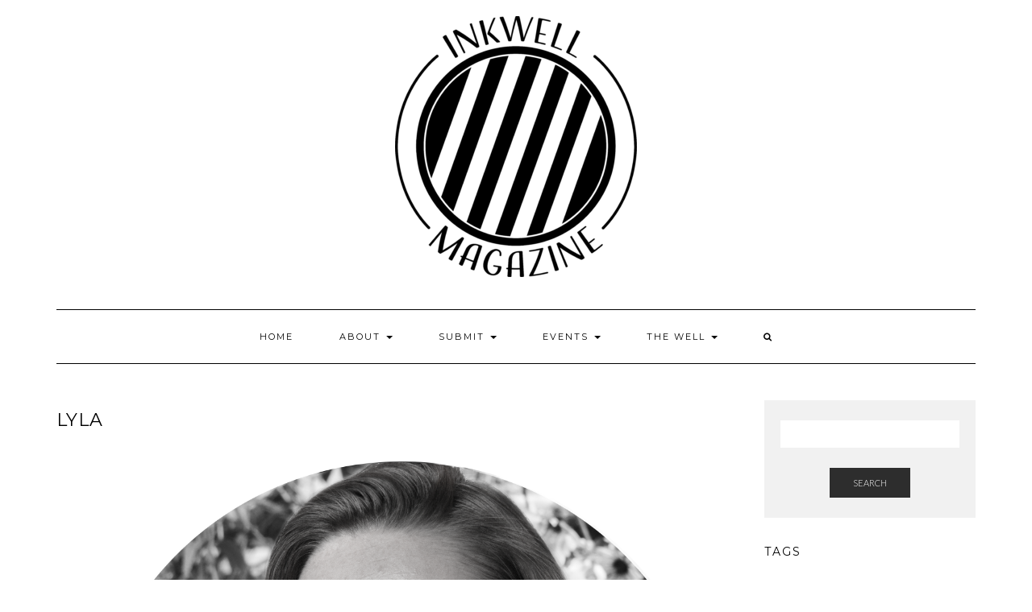

--- FILE ---
content_type: text/html; charset=UTF-8
request_url: https://inkwellblc.com/staff-page/lyla-4/
body_size: 7650
content:
<!DOCTYPE html>
<html lang="en-US"
	prefix="og: https://ogp.me/ns#" >
<head>
    <meta charset="UTF-8" />
    <meta http-equiv="X-UA-Compatible" content="IE=edge" />
    <meta name="viewport" content="width=device-width, initial-scale=1" />
        <title>Lyla | Inkwell</title>

		<!-- All in One SEO 4.1.4.5 -->
		<meta name="robots" content="max-image-preview:large" />
		<meta property="og:locale" content="en_US" />
		<meta property="og:site_name" content="Inkwell | inkwell: a creative showcase" />
		<meta property="og:type" content="article" />
		<meta property="og:title" content="Lyla | Inkwell" />
		<meta property="og:image" content="https://inkwellblc.com/wp-content/uploads/2023/09/cropped-inkwelllogo-e1694118487452.png" />
		<meta property="og:image:secure_url" content="https://inkwellblc.com/wp-content/uploads/2023/09/cropped-inkwelllogo-e1694118487452.png" />
		<meta property="article:published_time" content="2020-10-25T18:43:28+00:00" />
		<meta property="article:modified_time" content="2020-10-25T18:43:28+00:00" />
		<meta name="twitter:card" content="summary" />
		<meta name="twitter:domain" content="inkwellblc.com" />
		<meta name="twitter:title" content="Lyla | Inkwell" />
		<meta name="twitter:image" content="https://inkwellblc.com/wp-content/uploads/2023/09/cropped-inkwelllogo-e1694118487452.png" />
		<meta name="google" content="nositelinkssearchbox" />
		<script type="application/ld+json" class="aioseo-schema">
			{"@context":"https:\/\/schema.org","@graph":[{"@type":"WebSite","@id":"https:\/\/inkwellblc.com\/#website","url":"https:\/\/inkwellblc.com\/","name":"Inkwell","description":"inkwell: a creative showcase","inLanguage":"en-US","publisher":{"@id":"https:\/\/inkwellblc.com\/#organization"}},{"@type":"Organization","@id":"https:\/\/inkwellblc.com\/#organization","name":"Inkwell","url":"https:\/\/inkwellblc.com\/","logo":{"@type":"ImageObject","@id":"https:\/\/inkwellblc.com\/#organizationLogo","url":"https:\/\/inkwellblc.com\/wp-content\/uploads\/2023\/09\/cropped-inkwelllogo-e1694118487452.png","width":300,"height":324},"image":{"@id":"https:\/\/inkwellblc.com\/#organizationLogo"}},{"@type":"BreadcrumbList","@id":"https:\/\/inkwellblc.com\/staff-page\/lyla-4\/#breadcrumblist","itemListElement":[{"@type":"ListItem","@id":"https:\/\/inkwellblc.com\/#listItem","position":1,"item":{"@type":"WebPage","@id":"https:\/\/inkwellblc.com\/","name":"Home","description":"Inkwell is a creative showcase of the visual and verbal that takes shape in the form of a lit magazine through Bethany Lutheran College.","url":"https:\/\/inkwellblc.com\/"},"nextItem":"https:\/\/inkwellblc.com\/staff-page\/lyla-4\/#listItem"},{"@type":"ListItem","@id":"https:\/\/inkwellblc.com\/staff-page\/lyla-4\/#listItem","position":2,"item":{"@type":"WebPage","@id":"https:\/\/inkwellblc.com\/staff-page\/lyla-4\/","name":"Lyla","url":"https:\/\/inkwellblc.com\/staff-page\/lyla-4\/"},"previousItem":"https:\/\/inkwellblc.com\/#listItem"}]},{"@type":"Person","@id":"https:\/\/inkwellblc.com\/author\/inkwell\/#author","url":"https:\/\/inkwellblc.com\/author\/inkwell\/","name":"inkwell","image":{"@type":"ImageObject","@id":"https:\/\/inkwellblc.com\/staff-page\/lyla-4\/#authorImage","url":"https:\/\/secure.gravatar.com\/avatar\/ed6f0e44100f414ee6d38bd187b6a41c?s=96&d=mm&r=g","width":96,"height":96,"caption":"inkwell"}},{"@type":"ItemPage","@id":"https:\/\/inkwellblc.com\/staff-page\/lyla-4\/#itempage","url":"https:\/\/inkwellblc.com\/staff-page\/lyla-4\/","name":"Lyla | Inkwell","inLanguage":"en-US","isPartOf":{"@id":"https:\/\/inkwellblc.com\/#website"},"breadcrumb":{"@id":"https:\/\/inkwellblc.com\/staff-page\/lyla-4\/#breadcrumblist"},"datePublished":"2020-10-25T18:43:28+00:00","dateModified":"2020-10-25T18:43:28+00:00"}]}
		</script>
		<!-- All in One SEO -->

<link rel='dns-prefetch' href='//fonts.googleapis.com' />
<link rel='dns-prefetch' href='//s.w.org' />
<link href='https://fonts.gstatic.com' crossorigin rel='preconnect' />
<link rel="alternate" type="application/rss+xml" title="Inkwell &raquo; Feed" href="https://inkwellblc.com/feed/" />
<link rel="alternate" type="application/rss+xml" title="Inkwell &raquo; Comments Feed" href="https://inkwellblc.com/comments/feed/" />
<link rel="alternate" type="application/rss+xml" title="Inkwell &raquo; Lyla Comments Feed" href="https://inkwellblc.com/staff-page/lyla-4/feed/" />
		<script type="text/javascript">
			window._wpemojiSettings = {"baseUrl":"https:\/\/s.w.org\/images\/core\/emoji\/13.0.1\/72x72\/","ext":".png","svgUrl":"https:\/\/s.w.org\/images\/core\/emoji\/13.0.1\/svg\/","svgExt":".svg","source":{"concatemoji":"https:\/\/inkwellblc.com\/wp-includes\/js\/wp-emoji-release.min.js?ver=5.7.14"}};
			!function(e,a,t){var n,r,o,i=a.createElement("canvas"),p=i.getContext&&i.getContext("2d");function s(e,t){var a=String.fromCharCode;p.clearRect(0,0,i.width,i.height),p.fillText(a.apply(this,e),0,0);e=i.toDataURL();return p.clearRect(0,0,i.width,i.height),p.fillText(a.apply(this,t),0,0),e===i.toDataURL()}function c(e){var t=a.createElement("script");t.src=e,t.defer=t.type="text/javascript",a.getElementsByTagName("head")[0].appendChild(t)}for(o=Array("flag","emoji"),t.supports={everything:!0,everythingExceptFlag:!0},r=0;r<o.length;r++)t.supports[o[r]]=function(e){if(!p||!p.fillText)return!1;switch(p.textBaseline="top",p.font="600 32px Arial",e){case"flag":return s([127987,65039,8205,9895,65039],[127987,65039,8203,9895,65039])?!1:!s([55356,56826,55356,56819],[55356,56826,8203,55356,56819])&&!s([55356,57332,56128,56423,56128,56418,56128,56421,56128,56430,56128,56423,56128,56447],[55356,57332,8203,56128,56423,8203,56128,56418,8203,56128,56421,8203,56128,56430,8203,56128,56423,8203,56128,56447]);case"emoji":return!s([55357,56424,8205,55356,57212],[55357,56424,8203,55356,57212])}return!1}(o[r]),t.supports.everything=t.supports.everything&&t.supports[o[r]],"flag"!==o[r]&&(t.supports.everythingExceptFlag=t.supports.everythingExceptFlag&&t.supports[o[r]]);t.supports.everythingExceptFlag=t.supports.everythingExceptFlag&&!t.supports.flag,t.DOMReady=!1,t.readyCallback=function(){t.DOMReady=!0},t.supports.everything||(n=function(){t.readyCallback()},a.addEventListener?(a.addEventListener("DOMContentLoaded",n,!1),e.addEventListener("load",n,!1)):(e.attachEvent("onload",n),a.attachEvent("onreadystatechange",function(){"complete"===a.readyState&&t.readyCallback()})),(n=t.source||{}).concatemoji?c(n.concatemoji):n.wpemoji&&n.twemoji&&(c(n.twemoji),c(n.wpemoji)))}(window,document,window._wpemojiSettings);
		</script>
		<style type="text/css">
img.wp-smiley,
img.emoji {
	display: inline !important;
	border: none !important;
	box-shadow: none !important;
	height: 1em !important;
	width: 1em !important;
	margin: 0 .07em !important;
	vertical-align: -0.1em !important;
	background: none !important;
	padding: 0 !important;
}
</style>
	<link rel='stylesheet' id='wp-block-library-css'  href='https://inkwellblc.com/wp-includes/css/dist/block-library/style.min.css?ver=5.7.14' type='text/css' media='all' />
<link rel='stylesheet' id='kale-fonts-css'  href='https://fonts.googleapis.com/css?family=Montserrat%3A400%2C700%7CLato%3A400%2C700%2C300%2C300italic%2C400italic%2C700italic%7CRaleway%3A200%7CCaveat&#038;subset=latin%2Clatin-ext' type='text/css' media='all' />
<link rel='stylesheet' id='bootstrap-css'  href='https://inkwellblc.com/wp-content/themes/kale/assets/css/bootstrap.min.css?ver=5.7.14' type='text/css' media='all' />
<link rel='stylesheet' id='bootstrap-select-css'  href='https://inkwellblc.com/wp-content/themes/kale/assets/css/bootstrap-select.min.css?ver=5.7.14' type='text/css' media='all' />
<link rel='stylesheet' id='smartmenus-bootstrap-css'  href='https://inkwellblc.com/wp-content/themes/kale/assets/css/jquery.smartmenus.bootstrap.css?ver=5.7.14' type='text/css' media='all' />
<link rel='stylesheet' id='font-awesome-css'  href='https://inkwellblc.com/wp-content/plugins/elementor/assets/lib/font-awesome/css/font-awesome.min.css?ver=4.7.0' type='text/css' media='all' />
<link rel='stylesheet' id='owl-carousel-css'  href='https://inkwellblc.com/wp-content/themes/kale/assets/css/owl.carousel.css?ver=5.7.14' type='text/css' media='all' />
<link rel='stylesheet' id='kale-style-css'  href='https://inkwellblc.com/wp-content/themes/kale/style.css?ver=5.7.14' type='text/css' media='all' />
<script type='text/javascript' src='https://inkwellblc.com/wp-includes/js/jquery/jquery.min.js?ver=3.5.1' id='jquery-core-js'></script>
<script type='text/javascript' src='https://inkwellblc.com/wp-includes/js/jquery/jquery-migrate.min.js?ver=3.3.2' id='jquery-migrate-js'></script>
<script type='text/javascript' id='mo2fa_elementor_script-js-extra'>
/* <![CDATA[ */
var my_ajax_object = {"ajax_url":"https:\/\/inkwellblc.com\/login\/","nonce":"34a09a50d9","mo2f_login_option":"1","mo2f_enable_login_with_2nd_factor":""};
/* ]]> */
</script>
<script type='text/javascript' src='https://inkwellblc.com/wp-content/plugins/miniorange-2-factor-authentication/includes/js/mo2fa_elementor.js?ver=5.7.14' id='mo2fa_elementor_script-js'></script>
<!--[if lt IE 9]>
<script type='text/javascript' src='https://inkwellblc.com/wp-content/themes/kale/assets/js/html5shiv.min.js?ver=3.7.0' id='kale-html5-js'></script>
<![endif]-->
<!--[if lt IE 9]>
<script type='text/javascript' src='https://inkwellblc.com/wp-content/themes/kale/assets/js/respond.min.js?ver=1.3.0' id='kale-respond-js'></script>
<![endif]-->
<link rel="https://api.w.org/" href="https://inkwellblc.com/wp-json/" /><link rel="alternate" type="application/json" href="https://inkwellblc.com/wp-json/wp/v2/media/1977" /><link rel="EditURI" type="application/rsd+xml" title="RSD" href="https://inkwellblc.com/xmlrpc.php?rsd" />
<link rel="wlwmanifest" type="application/wlwmanifest+xml" href="https://inkwellblc.com/wp-includes/wlwmanifest.xml" /> 
<meta name="generator" content="WordPress 5.7.14" />
<link rel='shortlink' href='https://inkwellblc.com/?p=1977' />
<link rel="alternate" type="application/json+oembed" href="https://inkwellblc.com/wp-json/oembed/1.0/embed?url=https%3A%2F%2Finkwellblc.com%2Fstaff-page%2Flyla-4%2F" />
<link rel="alternate" type="text/xml+oembed" href="https://inkwellblc.com/wp-json/oembed/1.0/embed?url=https%3A%2F%2Finkwellblc.com%2Fstaff-page%2Flyla-4%2F&#038;format=xml" />
<style type="text/css">.recentcomments a{display:inline !important;padding:0 !important;margin:0 !important;}</style><link rel="icon" href="https://inkwellblc.com/wp-content/uploads/2023/09/cropped-plaininkwelllogo-32x32.png" sizes="32x32" />
<link rel="icon" href="https://inkwellblc.com/wp-content/uploads/2023/09/cropped-plaininkwelllogo-192x192.png" sizes="192x192" />
<link rel="apple-touch-icon" href="https://inkwellblc.com/wp-content/uploads/2023/09/cropped-plaininkwelllogo-180x180.png" />
<meta name="msapplication-TileImage" content="https://inkwellblc.com/wp-content/uploads/2023/09/cropped-plaininkwelllogo-270x270.png" />
<style id="kirki-inline-styles"></style></head>

<body class="attachment attachment-template-default attachmentid-1977 attachment-png wp-custom-logo elementor-default elementor-kit-2252">

<div class="main-wrapper">
    <div class="container">
        
        <!-- Header -->
        <div class="header">
        
                        
            <!-- Header Row 2 -->
            <div class="header-row-2">
                <div class="logo">
                    <a href="https://inkwellblc.com/" class="custom-logo-link" rel="home"><img width="300" height="324" src="https://inkwellblc.com/wp-content/uploads/2023/09/cropped-inkwelllogo-e1694118487452.png" class="custom-logo" alt="Inkwell" /></a>                </div>
                            </div>
            <!-- /Header Row 2 -->
            
            
            <!-- Header Row 3 -->
            <div class="header-row-3">
                <nav class="navbar navbar-default">
                    <div class="navbar-header">
                        <button type="button" class="navbar-toggle collapsed" data-toggle="collapse" data-target=".header-row-3 .navbar-collapse" aria-expanded="false">
                        <span class="sr-only">Toggle Navigation</span>
                        <span class="icon-bar"></span>
                        <span class="icon-bar"></span>
                        <span class="icon-bar"></span>
                        </button>
                    </div>
                    <!-- Navigation -->
                    <div class="navbar-collapse collapse"><ul id="menu-header" class="nav navbar-nav"><li id="menu-item-328" class="menu-item menu-item-type-custom menu-item-object-custom menu-item-home menu-item-328"><a href="http://inkwellblc.com/">Home</a></li>
<li id="menu-item-434" class="menu-item menu-item-type-post_type menu-item-object-page menu-item-has-children menu-item-434 dropdown"><a href="#" data-toggle="dropdown" class="dropdown-toggle" aria-haspopup="true">About <span class="caret"></span></a>
<ul role="menu" class=" dropdown-menu">
	<li id="menu-item-438" class="menu-item menu-item-type-post_type menu-item-object-page menu-item-438"><a href="https://inkwellblc.com/about-us-2/">About Us</a></li>
	<li id="menu-item-334" class="menu-item menu-item-type-post_type menu-item-object-page menu-item-334"><a href="https://inkwellblc.com/contact-us/">Contact Us</a></li>
	<li id="menu-item-1312" class="menu-item menu-item-type-post_type menu-item-object-page menu-item-1312"><a href="https://inkwellblc.com/staff-page/">Meet the Staff</a></li>
	<li id="menu-item-447" class="menu-item menu-item-type-post_type menu-item-object-page menu-item-447"><a href="https://inkwellblc.com/staff-openings-17-18/">Staff Openings</a></li>
</ul>
</li>
<li id="menu-item-615" class="menu-item menu-item-type-post_type menu-item-object-page menu-item-has-children menu-item-615 dropdown"><a href="#" data-toggle="dropdown" class="dropdown-toggle" aria-haspopup="true">Submit <span class="caret"></span></a>
<ul role="menu" class=" dropdown-menu">
	<li id="menu-item-1936" class="menu-item menu-item-type-post_type menu-item-object-page menu-item-1936"><a href="https://inkwellblc.com/submit/the-well/">The Well</a></li>
	<li id="menu-item-1252" class="menu-item menu-item-type-post_type menu-item-object-page menu-item-1252"><a href="https://inkwellblc.com/submit/">Inkwell Magazine</a></li>
</ul>
</li>
<li id="menu-item-444" class="menu-item menu-item-type-post_type menu-item-object-page menu-item-has-children menu-item-444 dropdown"><a href="#" data-toggle="dropdown" class="dropdown-toggle" aria-haspopup="true">Events <span class="caret"></span></a>
<ul role="menu" class=" dropdown-menu">
	<li id="menu-item-440" class="menu-item menu-item-type-post_type menu-item-object-page menu-item-440"><a href="https://inkwellblc.com/21-day-writing-challenge/">21-Day Writing Challenge</a></li>
	<li id="menu-item-3001" class="menu-item menu-item-type-post_type menu-item-object-page menu-item-3001"><a href="https://inkwellblc.com/campus-events/">Campus Events</a></li>
</ul>
</li>
<li id="menu-item-74" class="menu-item menu-item-type-taxonomy menu-item-object-post_tag menu-item-has-children menu-item-74 dropdown"><a href="#" data-toggle="dropdown" class="dropdown-toggle" aria-haspopup="true">The Well <span class="caret"></span></a>
<ul role="menu" class=" dropdown-menu">
	<li id="menu-item-986" class="menu-item menu-item-type-taxonomy menu-item-object-category menu-item-has-children menu-item-986 dropdown"><a href="https://inkwellblc.com/category/prose/">Prose <span class="caret"></span></a>
	<ul role="menu" class=" dropdown-menu">
		<li id="menu-item-992" class="menu-item menu-item-type-taxonomy menu-item-object-category menu-item-992"><a href="https://inkwellblc.com/category/prose/non-fiction/">Non-Fiction</a></li>
		<li id="menu-item-988" class="menu-item menu-item-type-taxonomy menu-item-object-category menu-item-988"><a href="https://inkwellblc.com/category/prose/fiction/">Fiction</a></li>
		<li id="menu-item-987" class="menu-item menu-item-type-taxonomy menu-item-object-category menu-item-987"><a href="https://inkwellblc.com/category/prose/essay/">Essay</a></li>
		<li id="menu-item-984" class="menu-item menu-item-type-taxonomy menu-item-object-category menu-item-984"><a href="https://inkwellblc.com/category/misc/review/">Review</a></li>
		<li id="menu-item-994" class="menu-item menu-item-type-taxonomy menu-item-object-category menu-item-994"><a href="https://inkwellblc.com/category/prose/profile/">Profile</a></li>
		<li id="menu-item-995" class="menu-item menu-item-type-taxonomy menu-item-object-category menu-item-995"><a href="https://inkwellblc.com/category/prose/short-story/">Short Story</a></li>
		<li id="menu-item-990" class="menu-item menu-item-type-taxonomy menu-item-object-category menu-item-990"><a href="https://inkwellblc.com/category/prose/imitation/">Imitation</a></li>
		<li id="menu-item-991" class="menu-item menu-item-type-taxonomy menu-item-object-category menu-item-991"><a href="https://inkwellblc.com/category/prose/interview/">Interview</a></li>
		<li id="menu-item-993" class="menu-item menu-item-type-taxonomy menu-item-object-category menu-item-993"><a href="https://inkwellblc.com/category/prose/playwriting/">Playwriting</a></li>
		<li id="menu-item-989" class="menu-item menu-item-type-taxonomy menu-item-object-category menu-item-989"><a href="https://inkwellblc.com/category/prose/history/">History</a></li>
	</ul>
</li>
	<li id="menu-item-985" class="menu-item menu-item-type-taxonomy menu-item-object-category menu-item-985"><a href="https://inkwellblc.com/category/poetry/">Poetry</a></li>
	<li id="menu-item-996" class="menu-item menu-item-type-taxonomy menu-item-object-category menu-item-has-children menu-item-996 dropdown"><a href="https://inkwellblc.com/category/visual/">Visual <span class="caret"></span></a>
	<ul role="menu" class=" dropdown-menu">
		<li id="menu-item-998" class="menu-item menu-item-type-taxonomy menu-item-object-category menu-item-998"><a href="https://inkwellblc.com/category/visual/painting/">Painting</a></li>
		<li id="menu-item-999" class="menu-item menu-item-type-taxonomy menu-item-object-category menu-item-999"><a href="https://inkwellblc.com/category/visual/photography/">Photography</a></li>
		<li id="menu-item-997" class="menu-item menu-item-type-taxonomy menu-item-object-category menu-item-997"><a href="https://inkwellblc.com/category/visual/digital/">Digital</a></li>
	</ul>
</li>
	<li id="menu-item-983" class="menu-item menu-item-type-taxonomy menu-item-object-category menu-item-983"><a href="https://inkwellblc.com/category/misc/">Misc</a></li>
</ul>
</li>
<li class="search">
        <a href="javascript:;" id="toggle-main_search" data-toggle="dropdown"><i class="fa fa-search"></i></a>
        <div class="dropdown-menu main_search">
            <form name="main_search" method="get" action="https://inkwellblc.com/">
                <input type="text" name="s" class="form-control" placeholder="Type here" />
            </form>
        </div>
    </li></ul></div>                    <!-- /Navigation -->
                </nav>
            </div>
            <!-- /Header Row 3 -->
            
            
        </div>
        <!-- /Header -->
        
        
<!-- Two Columns -->
<div class="row two-columns">

    <!-- Main Column -->
        <div class="main-column  col-md-9 ">
        
        <!-- Post Content -->
        <div id="attachment-1977" class="entry entry-attachment post-1977 attachment type-attachment status-inherit">
            
            
                                    <h1 class="entry-title">Lyla</h1>
                        
            <div class="attachment-image"><img width="2632" height="2532" src="https://inkwellblc.com/wp-content/uploads/2020/10/Lyla.png" class="attachment-full size-full" alt="" loading="lazy" srcset="https://inkwellblc.com/wp-content/uploads/2020/10/Lyla.png 2632w, https://inkwellblc.com/wp-content/uploads/2020/10/Lyla-300x289.png 300w, https://inkwellblc.com/wp-content/uploads/2020/10/Lyla-768x739.png 768w, https://inkwellblc.com/wp-content/uploads/2020/10/Lyla-1024x985.png 1024w" sizes="(max-width: 2632px) 100vw, 2632px" /></div>
            
                        
                    
        </div>
        <!-- /Post Content -->
        
        <hr />
        
        <div class="pagination-post">
            <div class="previous_post"><a href='https://inkwellblc.com/staff-page/elli-2/'>Previous Image</a></div>
            <div class="next_post"><a href='https://inkwellblc.com/staff-page/hannahframe/'>Next Image</a></div>
        </div>
        
        <!-- Post Comments -->
                <hr />
        
<div id="comments" class="comments">

    
	
		<div id="respond" class="comment-respond">
		<h3 id="reply-title" class="comment-reply-title">Leave a Reply <small><a rel="nofollow" id="cancel-comment-reply-link" href="/staff-page/lyla-4/#respond" style="display:none;">Cancel reply</a></small></h3><form action="https://inkwellblc.com/wp-comments-post.php" method="post" id="commentform" class="comment-form" novalidate><p class="comment-notes"><span id="email-notes">Your email address will not be published.</span> Required fields are marked <span class="required">*</span></p><div class="form-group form-group-comment"><label class="form-label form-label-comment">Comment</label><textarea rows="5" cols="" class="form-control" id="comment" name="comment" placeholder=""></textarea></div><div class="row"><div class="col-sm-6"><div class="form-group form-group-author"><label class="form-label form-label-author">Name<span class="asterik">*</span></label><input type="text" class="form-control" id="author" name="author" placeholder="" value="" /></div>
<div class="form-group form-group-email"><label class="form-label form-label-email">Email Address<span class="asterik">*</span></label><input type="email" class="form-control" name="email" id="email" placeholder="" value="" /></div>
<div class="form-group form-group-url"><label class="form-label form-label-url">Website</label><input type="text" class="form-control" name="url" id="url" placeholder="" value="" /></div></div></div>
<div class="form-group form-group-cookie"><input id="comment-cookies-consent" name="comment-cookies-consent" type="checkbox" value="yes" /><label for="comment-cookies-consent">Save my name, email, and website in this browser for the next time I comment.</label></div>
<p class="form-submit"><input name="submit" type="submit" id="submit" class="btn btn-default" value="Post Comment" /> <input type='hidden' name='comment_post_ID' value='1977' id='comment_post_ID' />
<input type='hidden' name='comment_parent' id='comment_parent' value='0' />
</p></form>	</div><!-- #respond -->
	

</div>          
        <!-- /Post Comments -->
        
    </div>
    <!-- /Main Column -->
    
    
    <!-- Sidebar -->
<div class="sidebar sidebar-column  col-md-3 "> 
    <div class="sidebar-default sidebar-block sidebar-no-borders"><div id="search-2" class="default-widget widget widget_search"><form role="search" method="get" class="search-form" action="https://inkwellblc.com/">
    <div class="form-group">
    	<input type="search" class="search-field form-control" value="" name="s" />
    </div>
    <div class="form-actions">
    	<button type="submit" class="btn btn-default">Search</button>
    </div>
</form>

<span class="search-trigger"><i class="fa fa-search"></i></span>
</div><div id="tag_cloud-3" class="default-widget widget widget_tag_cloud"><h3 class="widget-title"><span>Tags</span></h3><div class="tagcloud"><a href="https://inkwellblc.com/tag/art/" class="tag-cloud-link tag-link-10 tag-link-position-1" style="font-size: 19.145631067961pt;" aria-label="art (19 items)">art</a>
<a href="https://inkwellblc.com/tag/audra-dale/" class="tag-cloud-link tag-link-411 tag-link-position-2" style="font-size: 9.631067961165pt;" aria-label="audra dale (3 items)">audra dale</a>
<a href="https://inkwellblc.com/tag/baseball/" class="tag-cloud-link tag-link-13 tag-link-position-3" style="font-size: 8pt;" aria-label="baseball (2 items)">baseball</a>
<a href="https://inkwellblc.com/tag/book-review/" class="tag-cloud-link tag-link-390 tag-link-position-4" style="font-size: 9.631067961165pt;" aria-label="book review (3 items)">book review</a>
<a href="https://inkwellblc.com/tag/cnf/" class="tag-cloud-link tag-link-290 tag-link-position-5" style="font-size: 9.631067961165pt;" aria-label="CNF (3 items)">CNF</a>
<a href="https://inkwellblc.com/tag/craft/" class="tag-cloud-link tag-link-254 tag-link-position-6" style="font-size: 13.029126213592pt;" aria-label="craft (6 items)">craft</a>
<a href="https://inkwellblc.com/tag/creative-nonfiction/" class="tag-cloud-link tag-link-155 tag-link-position-7" style="font-size: 14.388349514563pt;" aria-label="creative nonfiction (8 items)">creative nonfiction</a>
<a href="https://inkwellblc.com/tag/davis-smith/" class="tag-cloud-link tag-link-372 tag-link-position-8" style="font-size: 14.388349514563pt;" aria-label="davis smith (8 items)">davis smith</a>
<a href="https://inkwellblc.com/tag/english/" class="tag-cloud-link tag-link-282 tag-link-position-9" style="font-size: 12.077669902913pt;" aria-label="english (5 items)">english</a>
<a href="https://inkwellblc.com/tag/fiction/" class="tag-cloud-link tag-link-40 tag-link-position-10" style="font-size: 15.611650485437pt;" aria-label="fiction (10 items)">fiction</a>
<a href="https://inkwellblc.com/tag/hannah-dosch/" class="tag-cloud-link tag-link-389 tag-link-position-11" style="font-size: 9.631067961165pt;" aria-label="hannah dosch (3 items)">hannah dosch</a>
<a href="https://inkwellblc.com/tag/history/" class="tag-cloud-link tag-link-47 tag-link-position-12" style="font-size: 10.990291262136pt;" aria-label="history (4 items)">history</a>
<a href="https://inkwellblc.com/tag/imitation/" class="tag-cloud-link tag-link-165 tag-link-position-13" style="font-size: 10.990291262136pt;" aria-label="imitation (4 items)">imitation</a>
<a href="https://inkwellblc.com/tag/inkwell/" class="tag-cloud-link tag-link-51 tag-link-position-14" style="font-size: 10.990291262136pt;" aria-label="Inkwell (4 items)">Inkwell</a>
<a href="https://inkwellblc.com/tag/interview/" class="tag-cloud-link tag-link-53 tag-link-position-15" style="font-size: 17.106796116505pt;" aria-label="Interview (13 items)">Interview</a>
<a href="https://inkwellblc.com/tag/language/" class="tag-cloud-link tag-link-285 tag-link-position-16" style="font-size: 9.631067961165pt;" aria-label="language (3 items)">language</a>
<a href="https://inkwellblc.com/tag/libby-kassuelke/" class="tag-cloud-link tag-link-359 tag-link-position-17" style="font-size: 13.029126213592pt;" aria-label="libby kassuelke (6 items)">libby kassuelke</a>
<a href="https://inkwellblc.com/tag/literature/" class="tag-cloud-link tag-link-65 tag-link-position-18" style="font-size: 13.029126213592pt;" aria-label="literature (6 items)">literature</a>
<a href="https://inkwellblc.com/tag/madalynn-mumme/" class="tag-cloud-link tag-link-470 tag-link-position-19" style="font-size: 9.631067961165pt;" aria-label="Madalynn Mumme (3 items)">Madalynn Mumme</a>
<a href="https://inkwellblc.com/tag/nonfiction/" class="tag-cloud-link tag-link-75 tag-link-position-20" style="font-size: 12.077669902913pt;" aria-label="nonfiction (5 items)">nonfiction</a>
<a href="https://inkwellblc.com/tag/norah-kratz/" class="tag-cloud-link tag-link-472 tag-link-position-21" style="font-size: 10.990291262136pt;" aria-label="Norah Kratz (4 items)">Norah Kratz</a>
<a href="https://inkwellblc.com/tag/opinion/" class="tag-cloud-link tag-link-360 tag-link-position-22" style="font-size: 9.631067961165pt;" aria-label="opinion (3 items)">opinion</a>
<a href="https://inkwellblc.com/tag/painting/" class="tag-cloud-link tag-link-81 tag-link-position-23" style="font-size: 12.077669902913pt;" aria-label="painting (5 items)">painting</a>
<a href="https://inkwellblc.com/tag/photography/" class="tag-cloud-link tag-link-158 tag-link-position-24" style="font-size: 9.631067961165pt;" aria-label="Photography (3 items)">Photography</a>
<a href="https://inkwellblc.com/tag/poem/" class="tag-cloud-link tag-link-295 tag-link-position-25" style="font-size: 14.388349514563pt;" aria-label="poem (8 items)">poem</a>
<a href="https://inkwellblc.com/tag/poetry/" class="tag-cloud-link tag-link-83 tag-link-position-26" style="font-size: 22pt;" aria-label="Poetry (31 items)">Poetry</a>
<a href="https://inkwellblc.com/tag/process/" class="tag-cloud-link tag-link-340 tag-link-position-27" style="font-size: 9.631067961165pt;" aria-label="process (3 items)">process</a>
<a href="https://inkwellblc.com/tag/profile/" class="tag-cloud-link tag-link-85 tag-link-position-28" style="font-size: 12.077669902913pt;" aria-label="Profile (5 items)">Profile</a>
<a href="https://inkwellblc.com/tag/prose/" class="tag-cloud-link tag-link-87 tag-link-position-29" style="font-size: 18.601941747573pt;" aria-label="prose (17 items)">prose</a>
<a href="https://inkwellblc.com/tag/prose-poem/" class="tag-cloud-link tag-link-406 tag-link-position-30" style="font-size: 9.631067961165pt;" aria-label="prose poem (3 items)">prose poem</a>
<a href="https://inkwellblc.com/tag/readers/" class="tag-cloud-link tag-link-323 tag-link-position-31" style="font-size: 9.631067961165pt;" aria-label="readers (3 items)">readers</a>
<a href="https://inkwellblc.com/tag/reading/" class="tag-cloud-link tag-link-192 tag-link-position-32" style="font-size: 9.631067961165pt;" aria-label="reading (3 items)">reading</a>
<a href="https://inkwellblc.com/tag/realistic-fiction/" class="tag-cloud-link tag-link-392 tag-link-position-33" style="font-size: 9.631067961165pt;" aria-label="realistic fiction (3 items)">realistic fiction</a>
<a href="https://inkwellblc.com/tag/religion/" class="tag-cloud-link tag-link-239 tag-link-position-34" style="font-size: 10.990291262136pt;" aria-label="religion (4 items)">religion</a>
<a href="https://inkwellblc.com/tag/review/" class="tag-cloud-link tag-link-136 tag-link-position-35" style="font-size: 13.708737864078pt;" aria-label="Review (7 items)">Review</a>
<a href="https://inkwellblc.com/tag/ruth-kennedy/" class="tag-cloud-link tag-link-384 tag-link-position-36" style="font-size: 12.077669902913pt;" aria-label="ruth kennedy (5 items)">ruth kennedy</a>
<a href="https://inkwellblc.com/tag/sabrina-seiwert/" class="tag-cloud-link tag-link-403 tag-link-position-37" style="font-size: 13.029126213592pt;" aria-label="sabrina seiwert (6 items)">sabrina seiwert</a>
<a href="https://inkwellblc.com/tag/shakespeare-writing-contest/" class="tag-cloud-link tag-link-489 tag-link-position-38" style="font-size: 12.077669902913pt;" aria-label="Shakespeare Writing Contest (5 items)">Shakespeare Writing Contest</a>
<a href="https://inkwellblc.com/tag/short-story/" class="tag-cloud-link tag-link-168 tag-link-position-39" style="font-size: 14.388349514563pt;" aria-label="short story (8 items)">short story</a>
<a href="https://inkwellblc.com/tag/sigma-tau-delta/" class="tag-cloud-link tag-link-366 tag-link-position-40" style="font-size: 10.990291262136pt;" aria-label="sigma tau delta (4 items)">sigma tau delta</a>
<a href="https://inkwellblc.com/tag/sports/" class="tag-cloud-link tag-link-348 tag-link-position-41" style="font-size: 9.631067961165pt;" aria-label="sports (3 items)">sports</a>
<a href="https://inkwellblc.com/tag/well/" class="tag-cloud-link tag-link-110 tag-link-position-42" style="font-size: 9.631067961165pt;" aria-label="well (3 items)">well</a>
<a href="https://inkwellblc.com/tag/wonder/" class="tag-cloud-link tag-link-324 tag-link-position-43" style="font-size: 9.631067961165pt;" aria-label="wonder (3 items)">wonder</a>
<a href="https://inkwellblc.com/tag/writing/" class="tag-cloud-link tag-link-114 tag-link-position-44" style="font-size: 18.194174757282pt;" aria-label="writing (16 items)">writing</a>
<a href="https://inkwellblc.com/tag/writing-life/" class="tag-cloud-link tag-link-353 tag-link-position-45" style="font-size: 10.990291262136pt;" aria-label="writing life (4 items)">writing life</a></div>
</div><div id="nav_menu-3" class="default-widget widget widget_nav_menu"><div class="menu-header-container"><ul id="menu-header-1" class="menu"><li class="menu-item menu-item-type-custom menu-item-object-custom menu-item-home menu-item-328"><a href="http://inkwellblc.com/">Home</a></li>
<li class="menu-item menu-item-type-post_type menu-item-object-page menu-item-has-children menu-item-434"><a href="https://inkwellblc.com/about-us-2/">About</a>
<ul class="sub-menu">
	<li class="menu-item menu-item-type-post_type menu-item-object-page menu-item-438"><a href="https://inkwellblc.com/about-us-2/">About Us</a></li>
	<li class="menu-item menu-item-type-post_type menu-item-object-page menu-item-334"><a href="https://inkwellblc.com/contact-us/">Contact Us</a></li>
	<li class="menu-item menu-item-type-post_type menu-item-object-page menu-item-1312"><a href="https://inkwellblc.com/staff-page/">Meet the Staff</a></li>
	<li class="menu-item menu-item-type-post_type menu-item-object-page menu-item-447"><a href="https://inkwellblc.com/staff-openings-17-18/">Staff Openings</a></li>
</ul>
</li>
<li class="menu-item menu-item-type-post_type menu-item-object-page menu-item-has-children menu-item-615"><a href="https://inkwellblc.com/submit/">Submit</a>
<ul class="sub-menu">
	<li class="menu-item menu-item-type-post_type menu-item-object-page menu-item-1936"><a href="https://inkwellblc.com/submit/the-well/">The Well</a></li>
	<li class="menu-item menu-item-type-post_type menu-item-object-page menu-item-1252"><a href="https://inkwellblc.com/submit/">Inkwell Magazine</a></li>
</ul>
</li>
<li class="menu-item menu-item-type-post_type menu-item-object-page menu-item-has-children menu-item-444"><a href="https://inkwellblc.com/?page_id=97">Events</a>
<ul class="sub-menu">
	<li class="menu-item menu-item-type-post_type menu-item-object-page menu-item-440"><a href="https://inkwellblc.com/21-day-writing-challenge/">21-Day Writing Challenge</a></li>
	<li class="menu-item menu-item-type-post_type menu-item-object-page menu-item-3001"><a href="https://inkwellblc.com/campus-events/">Campus Events</a></li>
</ul>
</li>
<li class="menu-item menu-item-type-taxonomy menu-item-object-post_tag menu-item-has-children menu-item-74"><a href="https://inkwellblc.com/tag/well/">The Well</a>
<ul class="sub-menu">
	<li class="menu-item menu-item-type-taxonomy menu-item-object-category menu-item-has-children menu-item-986"><a href="https://inkwellblc.com/category/prose/">Prose</a>
	<ul class="sub-menu">
		<li class="menu-item menu-item-type-taxonomy menu-item-object-category menu-item-992"><a href="https://inkwellblc.com/category/prose/non-fiction/">Non-Fiction</a></li>
		<li class="menu-item menu-item-type-taxonomy menu-item-object-category menu-item-988"><a href="https://inkwellblc.com/category/prose/fiction/">Fiction</a></li>
		<li class="menu-item menu-item-type-taxonomy menu-item-object-category menu-item-987"><a href="https://inkwellblc.com/category/prose/essay/">Essay</a></li>
		<li class="menu-item menu-item-type-taxonomy menu-item-object-category menu-item-984"><a href="https://inkwellblc.com/category/misc/review/">Review</a></li>
		<li class="menu-item menu-item-type-taxonomy menu-item-object-category menu-item-994"><a href="https://inkwellblc.com/category/prose/profile/">Profile</a></li>
		<li class="menu-item menu-item-type-taxonomy menu-item-object-category menu-item-995"><a href="https://inkwellblc.com/category/prose/short-story/">Short Story</a></li>
		<li class="menu-item menu-item-type-taxonomy menu-item-object-category menu-item-990"><a href="https://inkwellblc.com/category/prose/imitation/">Imitation</a></li>
		<li class="menu-item menu-item-type-taxonomy menu-item-object-category menu-item-991"><a href="https://inkwellblc.com/category/prose/interview/">Interview</a></li>
		<li class="menu-item menu-item-type-taxonomy menu-item-object-category menu-item-993"><a href="https://inkwellblc.com/category/prose/playwriting/">Playwriting</a></li>
		<li class="menu-item menu-item-type-taxonomy menu-item-object-category menu-item-989"><a href="https://inkwellblc.com/category/prose/history/">History</a></li>
	</ul>
</li>
	<li class="menu-item menu-item-type-taxonomy menu-item-object-category menu-item-985"><a href="https://inkwellblc.com/category/poetry/">Poetry</a></li>
	<li class="menu-item menu-item-type-taxonomy menu-item-object-category menu-item-has-children menu-item-996"><a href="https://inkwellblc.com/category/visual/">Visual</a>
	<ul class="sub-menu">
		<li class="menu-item menu-item-type-taxonomy menu-item-object-category menu-item-998"><a href="https://inkwellblc.com/category/visual/painting/">Painting</a></li>
		<li class="menu-item menu-item-type-taxonomy menu-item-object-category menu-item-999"><a href="https://inkwellblc.com/category/visual/photography/">Photography</a></li>
		<li class="menu-item menu-item-type-taxonomy menu-item-object-category menu-item-997"><a href="https://inkwellblc.com/category/visual/digital/">Digital</a></li>
	</ul>
</li>
	<li class="menu-item menu-item-type-taxonomy menu-item-object-category menu-item-983"><a href="https://inkwellblc.com/category/misc/">Misc</a></li>
</ul>
</li>
</ul></div></div></div></div>
<!-- /Sidebar -->    
</div>
<!-- /Two Columns -->
        
<hr />


        
        

<!-- /Footer Widgets -->
        
        <!-- Footer -->
        <div class="footer">
            
                        <div class="footer-row-3-center"><div id="text-3" class="footer-row-3-widget widget widget_text">			<div class="textwidget"><p><center> Inkwell Magazine | Bethany Lutheran College </center></p>
</div>
		</div>                        
                                    <div class="footer-copyright">Copyright © 2017 Inkwell BLC</div>
                        
            <div class="footer-copyright">
                <ul class="credit">
                    <li><a href="https://www.lyrathemes.com/kale/">Kale</a> by LyraThemes.com</a>.</li>
                </ul>
            </div>
            
        </div>
        <!-- /Footer -->
        
    </div><!-- /Container -->
</div><!-- /Main Wrapper -->

<script type='text/javascript' src='https://inkwellblc.com/wp-content/themes/kale/assets/js/bootstrap.min.js?ver=5.7.14' id='bootstrap-js'></script>
<script type='text/javascript' src='https://inkwellblc.com/wp-content/themes/kale/assets/js/bootstrap-select.min.js?ver=5.7.14' id='bootstrap-select-js'></script>
<script type='text/javascript' src='https://inkwellblc.com/wp-content/themes/kale/assets/js/jquery.smartmenus.js?ver=5.7.14' id='smartmenus-js'></script>
<script type='text/javascript' src='https://inkwellblc.com/wp-content/themes/kale/assets/js/jquery.smartmenus.bootstrap.js?ver=5.7.14' id='smartmenus-bootstrap-js'></script>
<script type='text/javascript' src='https://inkwellblc.com/wp-content/themes/kale/assets/js/owl.carousel.min.js?ver=5.7.14' id='owl-carousel-js'></script>
<script type='text/javascript' src='https://inkwellblc.com/wp-content/themes/kale/assets/js/kale.js?ver=5.7.14' id='kale-js-js'></script>
<script type='text/javascript' src='https://inkwellblc.com/wp-includes/js/comment-reply.min.js?ver=5.7.14' id='comment-reply-js'></script>
<script type='text/javascript' src='https://inkwellblc.com/wp-includes/js/wp-embed.min.js?ver=5.7.14' id='wp-embed-js'></script>
</body>
</html>

<!-- Page generated by LiteSpeed Cache 4.4 on 2026-01-19 05:20:57 -->